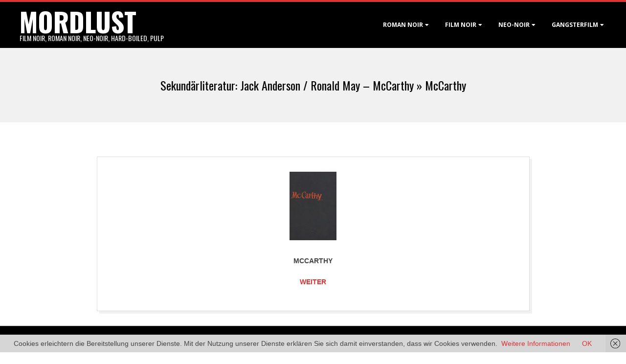

--- FILE ---
content_type: text/html; charset=UTF-8
request_url: https://www.mordlust.de/jack-anderson-ronald-may-mccarthy/anderson_mccarthy/
body_size: 14273
content:
<!DOCTYPE html>
<html lang="de" class="no-js">

<head>
<meta charset="UTF-8" />
<meta http-equiv="X-UA-Compatible" content="IE=edge,chrome=1"> <!-- Enable IE Highest available mode (compatibility mode); users with GCF will have page rendered using Google Chrome Frame -->
<meta name='robots' content='index, follow, max-image-preview:large, max-snippet:-1, max-video-preview:-1' />
<meta name="HandheldFriendly" content="True">
<meta name="MobileOptimized" content="767">
<meta name="viewport" content="width=device-width, initial-scale=1.0">
<meta name="template" content="Dispatch Premium 4.12.0" />

	<!-- This site is optimized with the Yoast SEO plugin v26.6 - https://yoast.com/wordpress/plugins/seo/ -->
	<title>McCarthy - mordlust</title>
	<link rel="canonical" href="https://www.mordlust.de/jack-anderson-ronald-may-mccarthy/anderson_mccarthy/" />
	<meta property="og:locale" content="de_DE" />
	<meta property="og:type" content="article" />
	<meta property="og:title" content="McCarthy - mordlust" />
	<meta property="og:description" content="McCarthyWeiter" />
	<meta property="og:url" content="https://www.mordlust.de/jack-anderson-ronald-may-mccarthy/anderson_mccarthy/" />
	<meta property="og:site_name" content="mordlust" />
	<meta property="article:modified_time" content="2017-06-24T05:57:57+00:00" />
	<meta property="og:image" content="https://www.mordlust.de/jack-anderson-ronald-may-mccarthy/anderson_mccarthy" />
	<meta property="og:image:width" content="96" />
	<meta property="og:image:height" content="140" />
	<meta property="og:image:type" content="image/jpeg" />
	<meta name="twitter:card" content="summary_large_image" />
	<script type="application/ld+json" class="yoast-schema-graph">{"@context":"https://schema.org","@graph":[{"@type":"WebPage","@id":"https://www.mordlust.de/jack-anderson-ronald-may-mccarthy/anderson_mccarthy/","url":"https://www.mordlust.de/jack-anderson-ronald-may-mccarthy/anderson_mccarthy/","name":"McCarthy - mordlust","isPartOf":{"@id":"https://www.mordlust.de/#website"},"primaryImageOfPage":{"@id":"https://www.mordlust.de/jack-anderson-ronald-may-mccarthy/anderson_mccarthy/#primaryimage"},"image":{"@id":"https://www.mordlust.de/jack-anderson-ronald-may-mccarthy/anderson_mccarthy/#primaryimage"},"thumbnailUrl":"https://www.mordlust.de/wp-content/uploads/2017/05/anderson_mccarthy.jpg","datePublished":"2017-05-06T09:08:01+00:00","dateModified":"2017-06-24T05:57:57+00:00","breadcrumb":{"@id":"https://www.mordlust.de/jack-anderson-ronald-may-mccarthy/anderson_mccarthy/#breadcrumb"},"inLanguage":"de","potentialAction":[{"@type":"ReadAction","target":["https://www.mordlust.de/jack-anderson-ronald-may-mccarthy/anderson_mccarthy/"]}]},{"@type":"ImageObject","inLanguage":"de","@id":"https://www.mordlust.de/jack-anderson-ronald-may-mccarthy/anderson_mccarthy/#primaryimage","url":"https://www.mordlust.de/wp-content/uploads/2017/05/anderson_mccarthy.jpg","contentUrl":"https://www.mordlust.de/wp-content/uploads/2017/05/anderson_mccarthy.jpg","width":96,"height":140,"caption":"McCarthy"},{"@type":"BreadcrumbList","@id":"https://www.mordlust.de/jack-anderson-ronald-may-mccarthy/anderson_mccarthy/#breadcrumb","itemListElement":[{"@type":"ListItem","position":1,"name":"Startseite","item":"https://www.mordlust.de/"},{"@type":"ListItem","position":2,"name":"Sekundärliteratur: Jack Anderson / Ronald May &#8211; McCarthy","item":"https://www.mordlust.de/jack-anderson-ronald-may-mccarthy/"},{"@type":"ListItem","position":3,"name":"McCarthy"}]},{"@type":"WebSite","@id":"https://www.mordlust.de/#website","url":"https://www.mordlust.de/","name":"mordlust","description":"Film noir, Roman noir, Neo-Noir, Hard-boiled, Pulp","potentialAction":[{"@type":"SearchAction","target":{"@type":"EntryPoint","urlTemplate":"https://www.mordlust.de/?s={search_term_string}"},"query-input":{"@type":"PropertyValueSpecification","valueRequired":true,"valueName":"search_term_string"}}],"inLanguage":"de"}]}</script>
	<!-- / Yoast SEO plugin. -->


<link rel='dns-prefetch' href='//www.mordlust.de' />
<link rel='dns-prefetch' href='//fonts.googleapis.com' />
<link rel="alternate" type="application/rss+xml" title="mordlust &raquo; Feed" href="https://www.mordlust.de/feed/" />
<link rel="alternate" type="application/rss+xml" title="mordlust &raquo; Kommentar-Feed" href="https://www.mordlust.de/comments/feed/" />
<link rel="alternate" type="application/rss+xml" title="mordlust &raquo; McCarthy-Kommentar-Feed" href="https://www.mordlust.de/jack-anderson-ronald-may-mccarthy/anderson_mccarthy/feed/" />
<link rel="pingback" href="https://www.mordlust.de/xmlrpc.php" />
<link rel="profile" href="https://gmpg.org/xfn/11" />
<link rel="alternate" title="oEmbed (JSON)" type="application/json+oembed" href="https://www.mordlust.de/wp-json/oembed/1.0/embed?url=https%3A%2F%2Fwww.mordlust.de%2Fjack-anderson-ronald-may-mccarthy%2Fanderson_mccarthy%2F" />
<link rel="alternate" title="oEmbed (XML)" type="text/xml+oembed" href="https://www.mordlust.de/wp-json/oembed/1.0/embed?url=https%3A%2F%2Fwww.mordlust.de%2Fjack-anderson-ronald-may-mccarthy%2Fanderson_mccarthy%2F&#038;format=xml" />
<link rel="preload" href="https://www.mordlust.de/wp-content/themes/dispatch-premium/hoot/css/webfonts/fa-solid-900.woff2" as="font" crossorigin="anonymous">
<link rel="preload" href="https://www.mordlust.de/wp-content/themes/dispatch-premium/hoot/css/webfonts/fa-regular-400.woff2" as="font" crossorigin="anonymous">
<link rel="preload" href="https://www.mordlust.de/wp-content/themes/dispatch-premium/hoot/css/webfonts/fa-brands-400.woff2" as="font" crossorigin="anonymous">
<style id='wp-img-auto-sizes-contain-inline-css'>
img:is([sizes=auto i],[sizes^="auto," i]){contain-intrinsic-size:3000px 1500px}
/*# sourceURL=wp-img-auto-sizes-contain-inline-css */
</style>
<style id='wp-block-library-inline-css'>
:root{--wp-block-synced-color:#7a00df;--wp-block-synced-color--rgb:122,0,223;--wp-bound-block-color:var(--wp-block-synced-color);--wp-editor-canvas-background:#ddd;--wp-admin-theme-color:#007cba;--wp-admin-theme-color--rgb:0,124,186;--wp-admin-theme-color-darker-10:#006ba1;--wp-admin-theme-color-darker-10--rgb:0,107,160.5;--wp-admin-theme-color-darker-20:#005a87;--wp-admin-theme-color-darker-20--rgb:0,90,135;--wp-admin-border-width-focus:2px}@media (min-resolution:192dpi){:root{--wp-admin-border-width-focus:1.5px}}.wp-element-button{cursor:pointer}:root .has-very-light-gray-background-color{background-color:#eee}:root .has-very-dark-gray-background-color{background-color:#313131}:root .has-very-light-gray-color{color:#eee}:root .has-very-dark-gray-color{color:#313131}:root .has-vivid-green-cyan-to-vivid-cyan-blue-gradient-background{background:linear-gradient(135deg,#00d084,#0693e3)}:root .has-purple-crush-gradient-background{background:linear-gradient(135deg,#34e2e4,#4721fb 50%,#ab1dfe)}:root .has-hazy-dawn-gradient-background{background:linear-gradient(135deg,#faaca8,#dad0ec)}:root .has-subdued-olive-gradient-background{background:linear-gradient(135deg,#fafae1,#67a671)}:root .has-atomic-cream-gradient-background{background:linear-gradient(135deg,#fdd79a,#004a59)}:root .has-nightshade-gradient-background{background:linear-gradient(135deg,#330968,#31cdcf)}:root .has-midnight-gradient-background{background:linear-gradient(135deg,#020381,#2874fc)}:root{--wp--preset--font-size--normal:16px;--wp--preset--font-size--huge:42px}.has-regular-font-size{font-size:1em}.has-larger-font-size{font-size:2.625em}.has-normal-font-size{font-size:var(--wp--preset--font-size--normal)}.has-huge-font-size{font-size:var(--wp--preset--font-size--huge)}.has-text-align-center{text-align:center}.has-text-align-left{text-align:left}.has-text-align-right{text-align:right}.has-fit-text{white-space:nowrap!important}#end-resizable-editor-section{display:none}.aligncenter{clear:both}.items-justified-left{justify-content:flex-start}.items-justified-center{justify-content:center}.items-justified-right{justify-content:flex-end}.items-justified-space-between{justify-content:space-between}.screen-reader-text{border:0;clip-path:inset(50%);height:1px;margin:-1px;overflow:hidden;padding:0;position:absolute;width:1px;word-wrap:normal!important}.screen-reader-text:focus{background-color:#ddd;clip-path:none;color:#444;display:block;font-size:1em;height:auto;left:5px;line-height:normal;padding:15px 23px 14px;text-decoration:none;top:5px;width:auto;z-index:100000}html :where(.has-border-color){border-style:solid}html :where([style*=border-top-color]){border-top-style:solid}html :where([style*=border-right-color]){border-right-style:solid}html :where([style*=border-bottom-color]){border-bottom-style:solid}html :where([style*=border-left-color]){border-left-style:solid}html :where([style*=border-width]){border-style:solid}html :where([style*=border-top-width]){border-top-style:solid}html :where([style*=border-right-width]){border-right-style:solid}html :where([style*=border-bottom-width]){border-bottom-style:solid}html :where([style*=border-left-width]){border-left-style:solid}html :where(img[class*=wp-image-]){height:auto;max-width:100%}:where(figure){margin:0 0 1em}html :where(.is-position-sticky){--wp-admin--admin-bar--position-offset:var(--wp-admin--admin-bar--height,0px)}@media screen and (max-width:600px){html :where(.is-position-sticky){--wp-admin--admin-bar--position-offset:0px}}

/*# sourceURL=wp-block-library-inline-css */
</style><style id='global-styles-inline-css'>
:root{--wp--preset--aspect-ratio--square: 1;--wp--preset--aspect-ratio--4-3: 4/3;--wp--preset--aspect-ratio--3-4: 3/4;--wp--preset--aspect-ratio--3-2: 3/2;--wp--preset--aspect-ratio--2-3: 2/3;--wp--preset--aspect-ratio--16-9: 16/9;--wp--preset--aspect-ratio--9-16: 9/16;--wp--preset--color--black: #000000;--wp--preset--color--cyan-bluish-gray: #abb8c3;--wp--preset--color--white: #ffffff;--wp--preset--color--pale-pink: #f78da7;--wp--preset--color--vivid-red: #cf2e2e;--wp--preset--color--luminous-vivid-orange: #ff6900;--wp--preset--color--luminous-vivid-amber: #fcb900;--wp--preset--color--light-green-cyan: #7bdcb5;--wp--preset--color--vivid-green-cyan: #00d084;--wp--preset--color--pale-cyan-blue: #8ed1fc;--wp--preset--color--vivid-cyan-blue: #0693e3;--wp--preset--color--vivid-purple: #9b51e0;--wp--preset--color--accent: #dd3333;--wp--preset--color--accent-font: #ffffff;--wp--preset--gradient--vivid-cyan-blue-to-vivid-purple: linear-gradient(135deg,rgb(6,147,227) 0%,rgb(155,81,224) 100%);--wp--preset--gradient--light-green-cyan-to-vivid-green-cyan: linear-gradient(135deg,rgb(122,220,180) 0%,rgb(0,208,130) 100%);--wp--preset--gradient--luminous-vivid-amber-to-luminous-vivid-orange: linear-gradient(135deg,rgb(252,185,0) 0%,rgb(255,105,0) 100%);--wp--preset--gradient--luminous-vivid-orange-to-vivid-red: linear-gradient(135deg,rgb(255,105,0) 0%,rgb(207,46,46) 100%);--wp--preset--gradient--very-light-gray-to-cyan-bluish-gray: linear-gradient(135deg,rgb(238,238,238) 0%,rgb(169,184,195) 100%);--wp--preset--gradient--cool-to-warm-spectrum: linear-gradient(135deg,rgb(74,234,220) 0%,rgb(151,120,209) 20%,rgb(207,42,186) 40%,rgb(238,44,130) 60%,rgb(251,105,98) 80%,rgb(254,248,76) 100%);--wp--preset--gradient--blush-light-purple: linear-gradient(135deg,rgb(255,206,236) 0%,rgb(152,150,240) 100%);--wp--preset--gradient--blush-bordeaux: linear-gradient(135deg,rgb(254,205,165) 0%,rgb(254,45,45) 50%,rgb(107,0,62) 100%);--wp--preset--gradient--luminous-dusk: linear-gradient(135deg,rgb(255,203,112) 0%,rgb(199,81,192) 50%,rgb(65,88,208) 100%);--wp--preset--gradient--pale-ocean: linear-gradient(135deg,rgb(255,245,203) 0%,rgb(182,227,212) 50%,rgb(51,167,181) 100%);--wp--preset--gradient--electric-grass: linear-gradient(135deg,rgb(202,248,128) 0%,rgb(113,206,126) 100%);--wp--preset--gradient--midnight: linear-gradient(135deg,rgb(2,3,129) 0%,rgb(40,116,252) 100%);--wp--preset--font-size--small: 13px;--wp--preset--font-size--medium: 20px;--wp--preset--font-size--large: 36px;--wp--preset--font-size--x-large: 42px;--wp--preset--spacing--20: 0.44rem;--wp--preset--spacing--30: 0.67rem;--wp--preset--spacing--40: 1rem;--wp--preset--spacing--50: 1.5rem;--wp--preset--spacing--60: 2.25rem;--wp--preset--spacing--70: 3.38rem;--wp--preset--spacing--80: 5.06rem;--wp--preset--shadow--natural: 6px 6px 9px rgba(0, 0, 0, 0.2);--wp--preset--shadow--deep: 12px 12px 50px rgba(0, 0, 0, 0.4);--wp--preset--shadow--sharp: 6px 6px 0px rgba(0, 0, 0, 0.2);--wp--preset--shadow--outlined: 6px 6px 0px -3px rgb(255, 255, 255), 6px 6px rgb(0, 0, 0);--wp--preset--shadow--crisp: 6px 6px 0px rgb(0, 0, 0);}:where(.is-layout-flex){gap: 0.5em;}:where(.is-layout-grid){gap: 0.5em;}body .is-layout-flex{display: flex;}.is-layout-flex{flex-wrap: wrap;align-items: center;}.is-layout-flex > :is(*, div){margin: 0;}body .is-layout-grid{display: grid;}.is-layout-grid > :is(*, div){margin: 0;}:where(.wp-block-columns.is-layout-flex){gap: 2em;}:where(.wp-block-columns.is-layout-grid){gap: 2em;}:where(.wp-block-post-template.is-layout-flex){gap: 1.25em;}:where(.wp-block-post-template.is-layout-grid){gap: 1.25em;}.has-black-color{color: var(--wp--preset--color--black) !important;}.has-cyan-bluish-gray-color{color: var(--wp--preset--color--cyan-bluish-gray) !important;}.has-white-color{color: var(--wp--preset--color--white) !important;}.has-pale-pink-color{color: var(--wp--preset--color--pale-pink) !important;}.has-vivid-red-color{color: var(--wp--preset--color--vivid-red) !important;}.has-luminous-vivid-orange-color{color: var(--wp--preset--color--luminous-vivid-orange) !important;}.has-luminous-vivid-amber-color{color: var(--wp--preset--color--luminous-vivid-amber) !important;}.has-light-green-cyan-color{color: var(--wp--preset--color--light-green-cyan) !important;}.has-vivid-green-cyan-color{color: var(--wp--preset--color--vivid-green-cyan) !important;}.has-pale-cyan-blue-color{color: var(--wp--preset--color--pale-cyan-blue) !important;}.has-vivid-cyan-blue-color{color: var(--wp--preset--color--vivid-cyan-blue) !important;}.has-vivid-purple-color{color: var(--wp--preset--color--vivid-purple) !important;}.has-black-background-color{background-color: var(--wp--preset--color--black) !important;}.has-cyan-bluish-gray-background-color{background-color: var(--wp--preset--color--cyan-bluish-gray) !important;}.has-white-background-color{background-color: var(--wp--preset--color--white) !important;}.has-pale-pink-background-color{background-color: var(--wp--preset--color--pale-pink) !important;}.has-vivid-red-background-color{background-color: var(--wp--preset--color--vivid-red) !important;}.has-luminous-vivid-orange-background-color{background-color: var(--wp--preset--color--luminous-vivid-orange) !important;}.has-luminous-vivid-amber-background-color{background-color: var(--wp--preset--color--luminous-vivid-amber) !important;}.has-light-green-cyan-background-color{background-color: var(--wp--preset--color--light-green-cyan) !important;}.has-vivid-green-cyan-background-color{background-color: var(--wp--preset--color--vivid-green-cyan) !important;}.has-pale-cyan-blue-background-color{background-color: var(--wp--preset--color--pale-cyan-blue) !important;}.has-vivid-cyan-blue-background-color{background-color: var(--wp--preset--color--vivid-cyan-blue) !important;}.has-vivid-purple-background-color{background-color: var(--wp--preset--color--vivid-purple) !important;}.has-black-border-color{border-color: var(--wp--preset--color--black) !important;}.has-cyan-bluish-gray-border-color{border-color: var(--wp--preset--color--cyan-bluish-gray) !important;}.has-white-border-color{border-color: var(--wp--preset--color--white) !important;}.has-pale-pink-border-color{border-color: var(--wp--preset--color--pale-pink) !important;}.has-vivid-red-border-color{border-color: var(--wp--preset--color--vivid-red) !important;}.has-luminous-vivid-orange-border-color{border-color: var(--wp--preset--color--luminous-vivid-orange) !important;}.has-luminous-vivid-amber-border-color{border-color: var(--wp--preset--color--luminous-vivid-amber) !important;}.has-light-green-cyan-border-color{border-color: var(--wp--preset--color--light-green-cyan) !important;}.has-vivid-green-cyan-border-color{border-color: var(--wp--preset--color--vivid-green-cyan) !important;}.has-pale-cyan-blue-border-color{border-color: var(--wp--preset--color--pale-cyan-blue) !important;}.has-vivid-cyan-blue-border-color{border-color: var(--wp--preset--color--vivid-cyan-blue) !important;}.has-vivid-purple-border-color{border-color: var(--wp--preset--color--vivid-purple) !important;}.has-vivid-cyan-blue-to-vivid-purple-gradient-background{background: var(--wp--preset--gradient--vivid-cyan-blue-to-vivid-purple) !important;}.has-light-green-cyan-to-vivid-green-cyan-gradient-background{background: var(--wp--preset--gradient--light-green-cyan-to-vivid-green-cyan) !important;}.has-luminous-vivid-amber-to-luminous-vivid-orange-gradient-background{background: var(--wp--preset--gradient--luminous-vivid-amber-to-luminous-vivid-orange) !important;}.has-luminous-vivid-orange-to-vivid-red-gradient-background{background: var(--wp--preset--gradient--luminous-vivid-orange-to-vivid-red) !important;}.has-very-light-gray-to-cyan-bluish-gray-gradient-background{background: var(--wp--preset--gradient--very-light-gray-to-cyan-bluish-gray) !important;}.has-cool-to-warm-spectrum-gradient-background{background: var(--wp--preset--gradient--cool-to-warm-spectrum) !important;}.has-blush-light-purple-gradient-background{background: var(--wp--preset--gradient--blush-light-purple) !important;}.has-blush-bordeaux-gradient-background{background: var(--wp--preset--gradient--blush-bordeaux) !important;}.has-luminous-dusk-gradient-background{background: var(--wp--preset--gradient--luminous-dusk) !important;}.has-pale-ocean-gradient-background{background: var(--wp--preset--gradient--pale-ocean) !important;}.has-electric-grass-gradient-background{background: var(--wp--preset--gradient--electric-grass) !important;}.has-midnight-gradient-background{background: var(--wp--preset--gradient--midnight) !important;}.has-small-font-size{font-size: var(--wp--preset--font-size--small) !important;}.has-medium-font-size{font-size: var(--wp--preset--font-size--medium) !important;}.has-large-font-size{font-size: var(--wp--preset--font-size--large) !important;}.has-x-large-font-size{font-size: var(--wp--preset--font-size--x-large) !important;}
/*# sourceURL=global-styles-inline-css */
</style>

<style id='classic-theme-styles-inline-css'>
/*! This file is auto-generated */
.wp-block-button__link{color:#fff;background-color:#32373c;border-radius:9999px;box-shadow:none;text-decoration:none;padding:calc(.667em + 2px) calc(1.333em + 2px);font-size:1.125em}.wp-block-file__button{background:#32373c;color:#fff;text-decoration:none}
/*# sourceURL=/wp-includes/css/classic-themes.min.css */
</style>
<link rel='stylesheet' id='hoot-google-fonts-css' href='//fonts.googleapis.com/css?family=Oswald%3A300%2C400%2C400i%2C500%2C600%2C700%2C700i%2C800%7COpen+Sans%3A300%2C400%2C400i%2C500%2C600%2C700%2C700i%2C800&#038;subset=latin' media='all' />
<link rel='stylesheet' id='lightSlider-css' href='https://www.mordlust.de/wp-content/themes/dispatch-premium/css/lightSlider.css?ver=1.1.0' media='all' />
<link rel='stylesheet' id='gallery-css' href='https://www.mordlust.de/wp-content/themes/dispatch-premium/hoot/css/gallery.css?ver=61022d0509ae12f62204d130b27e9a23' media='all' />
<link rel='stylesheet' id='font-awesome-css' href='https://www.mordlust.de/wp-content/themes/dispatch-premium/hoot/css/font-awesome.css?ver=5.15.4' media='all' />
<link rel='stylesheet' id='lightGallery-css' href='https://www.mordlust.de/wp-content/themes/dispatch-premium/premium/css/lightGallery.css?ver=1.1.4' media='all' />
<link rel='stylesheet' id='easy_table_style-css' href='https://www.mordlust.de/wp-content/plugins/easy-table/themes/default/style.css?ver=1.8' media='all' />
<link rel='stylesheet' id='hoot-style-css' href='https://www.mordlust.de/wp-content/themes/dispatch-premium/style.css?ver=4.12.0' media='all' />
<link rel='stylesheet' id='hoot-wpblocks-css' href='https://www.mordlust.de/wp-content/themes/dispatch-premium/hoot-theme/blocks/wpblocks.css?ver=4.12.0' media='all' />
<style id='hoot-wpblocks-inline-css'>
.hgrid {
	max-width: 1260px;
} 
a {
	color: #dd3333;
} 
.invert-typo, .accent-typo {
	background: #dd3333;
	color: #ffffff;
} 
.invert-typo a, .invert-typo a:hover, .invert-typo h1, .invert-typo h2, .invert-typo h3, .invert-typo h4, .invert-typo h5, .invert-typo h6, .invert-typo .title, .accent-typo a, .accent-typo a:hover, .accent-typo h1, .accent-typo h2, .accent-typo h3, .accent-typo h4, .accent-typo h5, .accent-typo h6, .accent-typo .title {
	color: #ffffff;
} 
input[type="submit"], #submit, .button {
	background: #dd3333;
	color: #ffffff;
} 
input[type="submit"]:hover, #submit:hover, .button:hover, input[type="submit"]:focus, #submit:focus, .button:focus {
	background: #b12929;
	color: #ffffff;
} 
body {
	background-color: #ffffff;
	color: #444444;
	font-size: 14px;
	font-family: "Open Sans", sans-serif;
} 
#page-wrapper {
	border-color: #dd3333;
} 
#topbar-right-inner, #topbar-right-inner input {
	background-color: #ffffff;
	color: #444444;
} 
.site-logo-with-icon #site-title i {
	font-size: 48px;
} 
.site-logo-mixed-image, .site-logo-mixed-image img {
	max-width: 200px;
} 
.lSSlideOuter .lSPager.lSpg > li:hover a, .lSSlideOuter .lSPager.lSpg > li.active a {
	background-color: #dd3333;
} 
#infinite-handle span,.lrm-form a.button, .lrm-form button, .lrm-form button[type=submit], .lrm-form #buddypress input[type=submit], .lrm-form input[type=submit] {
	background: #dd3333;
	color: #ffffff;
} 
.woocommerce nav.woocommerce-pagination ul li a:focus, .woocommerce nav.woocommerce-pagination ul li a:hover {
	color: #dd9933;
} 
h1, h2, h3, h4, h5, h6, .title {
	color: #000000;
	font-size: 24px;
	font-family: "Oswald", sans-serif;
	font-style: normal;
	text-transform: none;
	font-weight: normal;
} 
h1 {
	color: #000000;
	font-size: 30px;
	font-style: normal;
	text-transform: none;
	font-weight: normal;
} 
h2 {
	color: #000000;
	font-size: 26px;
	font-style: normal;
	text-transform: none;
	font-weight: normal;
} 
h4 {
	color: #000000;
	font-size: 22px;
	font-style: normal;
	text-transform: none;
	font-weight: normal;
} 
h5 {
	color: #000000;
	font-size: 20px;
	font-style: normal;
	text-transform: none;
	font-weight: normal;
} 
h6 {
	color: #000000;
	font-size: 18px;
	font-style: normal;
	text-transform: none;
	font-weight: normal;
} 
.titlefont {
	font-family: "Oswald", sans-serif;
} 
.bodyfont-title {
	font-family: "Open Sans", sans-serif;
	font-size: 14px;
} 
blockquote {
	border-color: #dddddd;
	color: #888888;
	font-size: 18px;
} 
a:hover {
	color: #dd9933;
} 
.contrast-typo {
	background: #000000;
	color: #ffffff;
} 
.contrast-typo a, .contrast-typo a:hover, .contrast-typo h1, .contrast-typo h2, .contrast-typo h3, .contrast-typo h4, .contrast-typo h5, .contrast-typo h6, .contrast-typo .title {
	color: #ffffff;
} 
.enforce-typo {
	background: #ffffff;
	color: #444444;
} 
.enforce-typo a, .enforce-typo a:hover, .enforce-typo h1, .enforce-typo h2, .enforce-typo h3, .enforce-typo h4, .enforce-typo h5, .enforce-typo h6, .enforce-typo .title {
	color: #444444;
} 
.enforce-body-font {
	font-family: "Open Sans", sans-serif;
} 
.table-striped tbody tr:nth-child(odd) td, .table-striped tbody tr:nth-child(odd) th {
	background: #f1f1f1;
} 
.gallery, ul.wp-block-gallery {
	border-color: #dddddd;
	background: #f1f1f1;
} 
.gallery .gallery-caption {
	color: #444444;
} 
.wp-caption {
	background: #f1f1f1;
} 
.wp-caption-text, .wp-block-image figcaption {
	border-color: #dddddd;
	color: #444444;
} 
#topbar {
	background: #f1f1f1;
} 
#topbar-left {
	color: #888888;
} 
#topbar .widget-title {
	font-size: 14px;
} 
#header {
	background: #000000;
} 
#site-title {
	color: #ffffff;
	font-size: 54px;
	font-family: "Oswald", sans-serif;
	text-transform: uppercase;
	font-weight: bold;
	font-style: normal;
} 
#site-description {
	opacity: 1;
	color: #ffffff;
	font-size: 14px;
	font-family: "Oswald", sans-serif;
	text-transform: uppercase;
	font-style: normal;
	font-weight: normal;
} 
#menu-primary-items > li a {
	color: #ffffff;
	font-size: 12px;
	font-family: "Open Sans", sans-serif;
	text-transform: uppercase;
	font-weight: bold;
	font-style: normal;
} 
.site-header .hoot-megamenu-icon {
	color: #ffffff;
} 
#menu-primary-items > li ul a, #menu-primary-items ul li:hover > a,.mobilemenu-fixed .menu-toggle {
	color: #ffffff;
	font-size: 12px;
	text-transform: uppercase;
	font-weight: bold;
	font-style: normal;
} 
.sf-menu ul {
	background-color: #000000;
} 
.sf-menu ul li:hover {
	background: #222222;
} 
.menu-toggle {
	background: #222222;
	color: #ffffff;
	font-size: 12px;
	text-transform: uppercase;
	font-weight: bold;
	font-style: normal;
} 
.mobilemenu-fixed .menu-toggle {
	background: #222222;
} 
#loop-meta {
	background-color: #f1f1f1;
} 
.loop-title {
	color: #000000;
	font-size: 24px;
	font-family: "Oswald", sans-serif;
	font-style: normal;
	text-transform: none;
	font-weight: normal;
} 
.entry-byline-block {
	border-color: #888888;
} 
.entry-byline a, .entry-byline a:hover {
	color: #444444;
} 
.entry-content {
	-webkit-box-shadow: 5px 5px 0 0 #f1f1f1;
	-moz-box-shadow: 5px 5px 0 0 #f1f1f1;
	box-shadow: 5px 5px 0 0 #f1f1f1;
	border-color: #dddddd;
} 
#comments-template {
	border-color: #dddddd;
} 
#comments-number {
	font-size: 14px;
} 
.comment li.comment {
	border-color: #dddddd;
} 
.comment-by-author {
	color: #888888;
} 
.comment-meta-block, .comment-edit-link {
	color: #888888;
	border-color: #888888;
} 
.comment.bypostauthor > article {
	background: #f1f1f1;
} 
.comment.bypostauthor + #respond {
	background: #f1f1f1;
} 
.comment-ping {
	border-color: #dddddd;
} 
#reply-title {
	font-size: 14px;
} 
#respond label {
	color: #888888;
} 
.entry-grid {
	-webkit-box-shadow: 5px 5px 0 0 #f1f1f1;
	-moz-box-shadow: 5px 5px 0 0 #f1f1f1;
	box-shadow: 5px 5px 0 0 #f1f1f1;
	border-color: #dddddd;
} 
.entry-grid-content .entry-title {
	font-size: 24px;
} 
.entry-grid .entry-byline {
	color: #888888;
} 
.entry-grid .entry-byline-block a, .entry-grid .entry-byline-block a:hover {
	color: #888888;
} 
.archive-mosaic .entry-title {
	font-size: 18px;
} 
.archive-mosaic .mosaic-sub {
	background: #f1f1f1;
	border-color: #dddddd;
} 
.style-accent, .shortcode-button.style-accent, .style-accentlight {
	background: #dd3333;
	color: #ffffff;
} 
.shortcode-button.style-accent:hover {
	background: #b12929;
	color: #ffffff;
} 
.style-highlight, .style-highlightlight {
	background: #f1f1f1;
} 
.shortcode-toggle-head {
	background: #f1f1f1;
	border-color: #dddddd;
} 
.shortcode-toggle-head:hover, .shortcode-toggle-active {
	background: #dddddd;
} 
.shortcode-toggle-box {
	border-color: #dddddd;
} 
#page-wrapper ul.shortcode-tabset-nav li {
	background: #f1f1f1;
	border-color: #dddddd;
} 
#page-wrapper ul.shortcode-tabset-nav li.current {
	border-bottom-color: #ffffff;
} 
.shortcode-tabset-box {
	border-color: #dddddd;
} 
.widgetized-template-area.area-highlight {
	background: #f1f1f1;
} 
.sidebar {
	color: #444444;
	font-size: 14px;
	font-style: normal;
	text-transform: none;
	font-weight: normal;
} 
.sidebar .widget-title {
	color: #000000;
	font-size: 14px;
	font-family: "Open Sans", sans-serif;
	text-transform: uppercase;
	font-weight: bold;
	font-style: normal;
} 
.widget-title {
	font-size: 18px;
} 
.topborder-line {
	border-color: #dddddd;
} 
.bottomborder-line {
	border-color: #dddddd;
} 
.topborder-shadow:before, .bottomborder-shadow:after {
	background-color: #000000;
} 
.cta-widget-button {
	font-size: 18px;
} 
.content-block-content h4 {
	font-size: 18px;
} 
.content-blocks-style3 .content-block {
	border-color: #dddddd;
} 
.social-icons-icon {
	color: #666666;
	border-color: #dddddd;
} 
.hoot-blogposts .hoot-blogposts-title {
	border-color: #dddddd;
} 
.woocommerce-tabs h1, .woocommerce-tabs h2, .woocommerce-tabs h3, .woocommerce-tabs h4, .woocommerce-tabs h5, .woocommerce-tabs h6,.single-product .upsells.products > h2, .single-product .related.products > h2, .singular-page.woocommerce-cart .cross-sells > h2, .singular-page.woocommerce-cart .cart_totals > h2 {
	color: #000000;
	font-size: 22px;
	font-style: normal;
	text-transform: none;
	font-weight: normal;
} 
.woocommerce div.product .woocommerce-tabs ul.tabs:before, .woocommerce div.product .woocommerce-tabs ul.tabs li {
	border-color: #dddddd;
} 
#sub-footer {
	background-color: #f1f1f1;
	border-color: #dddddd;
} 
.footer {
	background-color: #000000;
	color: #ffffff;
	font-size: 14px;
	font-style: normal;
	text-transform: none;
	font-weight: normal;
} 
.footer h1, .footer h2, .footer h3, .footer h4, .footer h5, .footer h6, .footer .title {
	color: #ffffff;
} 
.footer a, .footer a:hover {
	color: #ffffff;
} 
.footer .widget-title {
	color: #ffffff;
	font-size: 14px;
	font-family: "Open Sans", sans-serif;
	text-transform: uppercase;
	font-weight: bold;
	font-style: normal;
} 
#post-footer {
	background-color: #000000;
	color: #999999;
} 
#post-footer a {
	color: #777777;
} 
:root .has-accent-color,.is-style-outline>.wp-block-button__link:not(.has-text-color), .wp-block-button__link.is-style-outline:not(.has-text-color) {
	color: #dd3333;
} 
:root .has-accent-background-color,.wp-block-button__link,.wp-block-button__link:hover,.wp-block-search__button,.wp-block-search__button:hover, .wp-block-file__button,.wp-block-file__button:hover {
	background: #dd3333;
} 
:root .has-accent-font-color,.wp-block-button__link,.wp-block-button__link:hover,.wp-block-search__button,.wp-block-search__button:hover, .wp-block-file__button,.wp-block-file__button:hover {
	color: #ffffff;
} 
:root .has-accent-font-background-color {
	background: #ffffff;
} 
@media only screen and (max-width: 799px){
#menu-primary-items {
	background: #222222;
} 
#menu-primary-items ul {
	background: #222222;
} 
#menu-primary-items > li a {
	color: #ffffff;
	font-size: 12px;
	text-transform: uppercase;
	font-weight: bold;
} 
.sf-menu a:hover {
	background: #000000;
} 
}
/*# sourceURL=hoot-wpblocks-inline-css */
</style>
<link rel='stylesheet' id='wpgdprc-front-css-css' href='https://www.mordlust.de/wp-content/plugins/wp-gdpr-compliance/Assets/css/front.css?ver=1678009726' media='all' />
<style id='wpgdprc-front-css-inline-css'>
:root{--wp-gdpr--bar--background-color: #000000;--wp-gdpr--bar--color: #ffffff;--wp-gdpr--button--background-color: #000000;--wp-gdpr--button--background-color--darken: #000000;--wp-gdpr--button--color: #ffffff;}
/*# sourceURL=wpgdprc-front-css-inline-css */
</style>
<script src="https://www.mordlust.de/wp-includes/js/jquery/jquery.min.js?ver=3.7.1" id="jquery-core-js"></script>
<script src="https://www.mordlust.de/wp-includes/js/jquery/jquery-migrate.min.js?ver=3.4.1" id="jquery-migrate-js"></script>
<script src="https://www.mordlust.de/wp-content/themes/dispatch-premium/js/modernizr.custom.js?ver=2.8.3" id="modernizr-js"></script>
<script src="https://www.mordlust.de/wp-content/plugins/easy-table/js/easy-table-script.js?ver=1.8" id="easy_table_script-js"></script>
<script id="wpgdprc-front-js-js-extra">
var wpgdprcFront = {"ajaxUrl":"https://www.mordlust.de/wp-admin/admin-ajax.php","ajaxNonce":"07a6bd1c7b","ajaxArg":"security","pluginPrefix":"wpgdprc","blogId":"1","isMultiSite":"","locale":"de_DE","showSignUpModal":"","showFormModal":"","cookieName":"wpgdprc-consent","consentVersion":"","path":"/","prefix":"wpgdprc"};
//# sourceURL=wpgdprc-front-js-js-extra
</script>
<script src="https://www.mordlust.de/wp-content/plugins/wp-gdpr-compliance/Assets/js/front.min.js?ver=1678009726" id="wpgdprc-front-js-js"></script>
<link rel="https://api.w.org/" href="https://www.mordlust.de/wp-json/" /><link rel="alternate" title="JSON" type="application/json" href="https://www.mordlust.de/wp-json/wp/v2/media/844" /><link rel="EditURI" type="application/rsd+xml" title="RSD" href="https://www.mordlust.de/xmlrpc.php?rsd" />
		<style id="wp-custom-css">
			#empfehlungsliste div {
	border-bottom: 1px solid black;
}

#empfehlungsliste a.title {
font-size: 18px;
	padding-bottom: 0px;
	margin-bottom: 0px;
	display: block;
}


#empfehlungsliste a.more-link {
	padding-top: 0px;
	margin-top: 0px;
	margin-bottom: 10px;
}

.display-posts-listing .listing-item {
	clear: both;
}

.display-posts-listing img {
	float: left;
	margin: 0 10px 10px 0;
}

html {
  font-family: "Trebuchet MS", sans-serif;
  -ms-text-size-adjust: 100%;
  -webkit-text-size-adjust: 100%;
}

/************* Default Typography *************/
body {
  text-align: left;
  font-size: 14px;
  line-height: 2em;
  font-family: Helvetica, Arial, sans-serif;
  font-weight: normal;
  color: #444;
  -webkit-font-smoothing: antialiased;
  /* for better webkit rendering */
  -webkit-text-size-adjust: 100%;
  /* size in percentage at which to display text in Safari on iPhone */
}
/************* Headings *************/
h1,
h2,
h3,
h4,
h5,
h6,
.title {
  line-height: 1.33333333em;
  font-family: "Trebuchet MS", Helvetica, Arial, sans-serif;
  font-weight: normal;
  color: #000;
  margin: 25px 0 15px;
  text-rendering: optimizelegibility;
  -ms-word-wrap: break-word;
  word-wrap: break-word;
}
h1 {
  font-size: 2.14285714em;
}
h2 {
  font-size: 1.85714286em;
}
h3 {
  font-size: 1.71428571em;
}
h4 {
  font-size: 1.57142857em;
}
h5 {
  font-size: 1.42857143em;
}
h6 {
  font-size: 1.28571429em;
}
.title {
  font-size: 1.71428571em;
  color: #000;
}
.title h1,
.title h2,
.title h3,
.title h4,
.title h5,
.title h6 {
  font-size: inherit;
}
.titlefont {
  font-family: "Trebuchet MS", Helvetica, Arial, sans-serif;
  font-weight: normal;
}
.bodyfont-title {
  font-size: 14px;
  font-family: "Trebuchet MS", Helvetica, Arial, sans-serif;
  font-weight: bold;
  font-weight: 800;
}		</style>
		</head>

<body data-rsssl=1 class="wordpress ltr de de-de parent-theme y2026 m01 d19 h06 monday logged-out singular singular-attachment singular-attachment-844 attachment-image attachment-jpeg dispatch" dir="ltr">

	
	<a href="#main" class="screen-reader-text">Skip to content</a>

	<div id="page-wrapper" class=" site-stretch page-wrapper sitewrap-none sidebars0 hoot-cf7-style hoot-mapp-style hoot-jetpack-style">

		
		<header id="header" class="site-header hoot-sticky-header  contrast-typo" role="banner" itemscope="itemscope" itemtype="https://schema.org/WPHeader">
			<div class="hgrid">
				<div class="table hgrid-span-12">
					<div id="branding" class="branding table-cell-mid">
		<div id="site-logo" class="site-logo-text">
			<div id="site-logo-text"><div id="site-title" class="site-title title" itemprop="headline"><a href="https://www.mordlust.de" rel="home"><span class="blogname">mordlust</span></a></div><h2 id="site-description" itemprop="description">Film noir, Roman noir, Neo-Noir, Hard-boiled, Pulp</h2></div><!--logotext-->		</div>
	</div><!-- #branding -->
		<div id="header-aside" class=" header-aside table-cell-mid">
			<div class="screen-reader-text">Primary Navigation Menu</div>
	<nav id="menu-primary" class="menu nav-menu menu-primary mobilemenu-fixed mobilesubmenu-click scrollpointscontainer" role="navigation" aria-label="Primary Navigation Menu" itemscope="itemscope" itemtype="https://schema.org/SiteNavigationElement">
		<a class="menu-toggle" href="#"><span class="menu-toggle-text">Menu</span><i class="fas fa-bars"></i></a>

		<ul id="menu-primary-items" class="menu-items sf-menu menu"><li id="menu-item-17" class="menu-item menu-item-type-post_type menu-item-object-page menu-item-has-children menu-item-17"><a href="https://www.mordlust.de/roman-noir/">Roman noir</a>
<ul class="sub-menu">
	<li id="menu-item-1617" class="menu-item menu-item-type-post_type menu-item-object-page menu-item-1617"><a href="https://www.mordlust.de/roman-noir/rezensionen-roman/">Rezensionen</a></li>
	<li id="menu-item-99" class="menu-item menu-item-type-post_type menu-item-object-page menu-item-99"><a href="https://www.mordlust.de/roman-noir/pulp-magazine/">Pulp-Magazine</a></li>
	<li id="menu-item-98" class="menu-item menu-item-type-post_type menu-item-object-page menu-item-98"><a href="https://www.mordlust.de/roman-noir/paperpack-originale/">Paperpack-Originale</a></li>
	<li id="menu-item-57" class="menu-item menu-item-type-post_type menu-item-object-page menu-item-has-children menu-item-57"><a href="https://www.mordlust.de/roman-noir/autoren/">Autoren</a>
	<ul class="sub-menu">
		<li id="menu-item-63" class="menu-item menu-item-type-post_type menu-item-object-page menu-item-has-children menu-item-63"><a href="https://www.mordlust.de/roman-noir/autoren/autoren-a-c/">Autoren A – C</a>
		<ul class="sub-menu">
			<li id="menu-item-2531" class="menu-item menu-item-type-post_type menu-item-object-page menu-item-2531"><a href="https://www.mordlust.de/megan-abbott/">Abbott, Megan</a></li>
			<li id="menu-item-2538" class="menu-item menu-item-type-post_type menu-item-object-page menu-item-2538"><a href="https://www.mordlust.de/richard-aleas/">Aleas, Richard</a></li>
			<li id="menu-item-2576" class="menu-item menu-item-type-post_type menu-item-object-page menu-item-2576"><a href="https://www.mordlust.de/jean-amila/">Amila, Jean</a></li>
			<li id="menu-item-2557" class="menu-item menu-item-type-post_type menu-item-object-page menu-item-2557"><a href="https://www.mordlust.de/ray-banks/">Banks, Ray</a></li>
			<li id="menu-item-2563" class="menu-item menu-item-type-post_type menu-item-object-page menu-item-2563"><a href="https://www.mordlust.de/lawrence-block/">Block, Lawrence</a></li>
			<li id="menu-item-2573" class="menu-item menu-item-type-post_type menu-item-object-page menu-item-2573"><a href="https://www.mordlust.de/gil-brewer/">Brewer, Gil</a></li>
			<li id="menu-item-2578" class="menu-item menu-item-type-post_type menu-item-object-page menu-item-2578"><a href="https://www.mordlust.de/carter-brown/">Brown, Carter</a></li>
			<li id="menu-item-2582" class="menu-item menu-item-type-post_type menu-item-object-page menu-item-2582"><a href="https://www.mordlust.de/ken-bruen/">Bruen, Ken</a></li>
			<li id="menu-item-2585" class="menu-item menu-item-type-post_type menu-item-object-page menu-item-2585"><a href="https://www.mordlust.de/edward-bunker/">Bunker, Edward</a></li>
			<li id="menu-item-2589" class="menu-item menu-item-type-post_type menu-item-object-page menu-item-2589"><a href="https://www.mordlust.de/myron-buennagel/">Bünnagel, Myron</a></li>
			<li id="menu-item-2595" class="menu-item menu-item-type-post_type menu-item-object-page menu-item-2595"><a href="https://www.mordlust.de/w-r-burnett/">Burnett, W.R.</a></li>
			<li id="menu-item-2599" class="menu-item menu-item-type-post_type menu-item-object-page menu-item-2599"><a href="https://www.mordlust.de/james-m-cain/">Cain, James M.</a></li>
			<li id="menu-item-2605" class="menu-item menu-item-type-post_type menu-item-object-page menu-item-2605"><a href="https://www.mordlust.de/paul-cain/">Cain, Paul</a></li>
			<li id="menu-item-2610" class="menu-item menu-item-type-post_type menu-item-object-page menu-item-2610"><a href="https://www.mordlust.de/raymond-chandler/">Chandler, Raymond</a></li>
			<li id="menu-item-2615" class="menu-item menu-item-type-post_type menu-item-object-page menu-item-2615"><a href="https://www.mordlust.de/james-hadley-chase/">Chase, James H.</a></li>
			<li id="menu-item-3515" class="menu-item menu-item-type-post_type menu-item-object-page menu-item-3515"><a href="https://www.mordlust.de/peter-cheyney/">Cheyney, Peter</a></li>
			<li id="menu-item-2621" class="menu-item menu-item-type-post_type menu-item-object-page menu-item-2621"><a href="https://www.mordlust.de/max-allan-collins/">Collins, Max A.</a></li>
			<li id="menu-item-2625" class="menu-item menu-item-type-post_type menu-item-object-page menu-item-2625"><a href="https://www.mordlust.de/martin-compart/">Compart, Martin</a></li>
			<li id="menu-item-2634" class="menu-item menu-item-type-post_type menu-item-object-page menu-item-2634"><a href="https://www.mordlust.de/james-crumley/">Crumley, James</a></li>
		</ul>
</li>
		<li id="menu-item-62" class="menu-item menu-item-type-post_type menu-item-object-page menu-item-has-children menu-item-62"><a href="https://www.mordlust.de/roman-noir/autoren/autoren-d-g/">Autoren D – G</a>
		<ul class="sub-menu">
			<li id="menu-item-2637" class="menu-item menu-item-type-post_type menu-item-object-page menu-item-2637"><a href="https://www.mordlust.de/garry-disher/">Disher, Garry</a></li>
			<li id="menu-item-2642" class="menu-item menu-item-type-post_type menu-item-object-page menu-item-2642"><a href="https://www.mordlust.de/david-dodge/">Dodge, David</a></li>
			<li id="menu-item-2645" class="menu-item menu-item-type-post_type menu-item-object-page menu-item-2645"><a href="https://www.mordlust.de/james-ellroy/">Ellroy, James</a></li>
			<li id="menu-item-2649" class="menu-item menu-item-type-post_type menu-item-object-page menu-item-2649"><a href="https://www.mordlust.de/christa-faust/">Faust, Christa</a></li>
			<li id="menu-item-2652" class="menu-item menu-item-type-post_type menu-item-object-page menu-item-2652"><a href="https://www.mordlust.de/g-g-fickling/">Fickling, G. G.</a></li>
			<li id="menu-item-2656" class="menu-item menu-item-type-post_type menu-item-object-page menu-item-2656"><a href="https://www.mordlust.de/steve-fisher/">Fisher, Steve</a></li>
			<li id="menu-item-2660" class="menu-item menu-item-type-post_type menu-item-object-page menu-item-2660"><a href="https://www.mordlust.de/fletcher-flora/">Flora, Fletcher</a></li>
			<li id="menu-item-2669" class="menu-item menu-item-type-post_type menu-item-object-page menu-item-2669"><a href="https://www.mordlust.de/erle-stanley-gardner/">Gardner, E. S.</a></li>
			<li id="menu-item-2678" class="menu-item menu-item-type-post_type menu-item-object-page menu-item-2678"><a href="https://www.mordlust.de/jonathan-gash/">Gash, Jonathan</a></li>
			<li id="menu-item-2682" class="menu-item menu-item-type-post_type menu-item-object-page menu-item-2682"><a href="https://www.mordlust.de/david-goodis/">Goodis, David</a></li>
			<li id="menu-item-2686" class="menu-item menu-item-type-post_type menu-item-object-page menu-item-2686"><a href="https://www.mordlust.de/allan-guthrie/">Guthrie, Allan</a></li>
		</ul>
</li>
		<li id="menu-item-61" class="menu-item menu-item-type-post_type menu-item-object-page menu-item-has-children menu-item-61"><a href="https://www.mordlust.de/roman-noir/autoren/autoren-h-l/">Autoren H – L</a>
		<ul class="sub-menu">
			<li id="menu-item-2690" class="menu-item menu-item-type-post_type menu-item-object-page menu-item-2690"><a href="https://www.mordlust.de/brett-halliday/">Halliday, Brett</a></li>
			<li id="menu-item-2695" class="menu-item menu-item-type-post_type menu-item-object-page menu-item-2695"><a href="https://www.mordlust.de/donald-hamilton/">Hamilton, Donald</a></li>
			<li id="menu-item-2701" class="menu-item menu-item-type-post_type menu-item-object-page menu-item-2701"><a href="https://www.mordlust.de/dashiell-hammett/">Hammett, Dashiell</a></li>
			<li id="menu-item-2709" class="menu-item menu-item-type-post_type menu-item-object-page menu-item-2709"><a href="https://www.mordlust.de/andre-helena/">Héléna, André</a></li>
			<li id="menu-item-2713" class="menu-item menu-item-type-post_type menu-item-object-page menu-item-2713"><a href="https://www.mordlust.de/vicki-hendricks/">Hendricks, Vicki</a></li>
			<li id="menu-item-2718" class="menu-item menu-item-type-post_type menu-item-object-page menu-item-2718"><a href="https://www.mordlust.de/chester-himes/">Himes, Chester</a></li>
			<li id="menu-item-2723" class="menu-item menu-item-type-post_type menu-item-object-page menu-item-2723"><a href="https://www.mordlust.de/dorothy-b-hughes/">Hughes, Dorothy B.</a></li>
			<li id="menu-item-2726" class="menu-item menu-item-type-post_type menu-item-object-page menu-item-2726"><a href="https://www.mordlust.de/russell-james/">James, Russell</a></li>
			<li id="menu-item-2729" class="menu-item menu-item-type-post_type menu-item-object-page menu-item-2729"><a href="https://www.mordlust.de/henry-kane/">Kane, Henry</a></li>
			<li id="menu-item-2735" class="menu-item menu-item-type-post_type menu-item-object-page menu-item-2735"><a href="https://www.mordlust.de/day-keene/">Keene, Day</a></li>
			<li id="menu-item-2738" class="menu-item menu-item-type-post_type menu-item-object-page menu-item-2738"><a href="https://www.mordlust.de/joe-r-lansdale/">Lansdale, Joe R.</a></li>
			<li id="menu-item-2746" class="menu-item menu-item-type-post_type menu-item-object-page menu-item-2746"><a href="https://www.mordlust.de/jonathan-latimer/">Latimer, Jonathan</a></li>
			<li id="menu-item-2751" class="menu-item menu-item-type-post_type menu-item-object-page menu-item-2751"><a href="https://www.mordlust.de/michael-lewin/">Lewin, Michael</a></li>
			<li id="menu-item-2756" class="menu-item menu-item-type-post_type menu-item-object-page menu-item-2756"><a href="https://www.mordlust.de/ted-lewis/">Lewis, Ted</a></li>
		</ul>
</li>
		<li id="menu-item-60" class="menu-item menu-item-type-post_type menu-item-object-page menu-item-has-children menu-item-60"><a href="https://www.mordlust.de/roman-noir/autoren/autoren-m-q/">Autoren M – Q</a>
		<ul class="sub-menu">
			<li id="menu-item-2763" class="menu-item menu-item-type-post_type menu-item-object-page menu-item-2763"><a href="https://www.mordlust.de/john-d-macdonald/">MacDonald, John D.</a></li>
			<li id="menu-item-2773" class="menu-item menu-item-type-post_type menu-item-object-page menu-item-2773"><a href="https://www.mordlust.de/ross-macdonald/">Macdonald, Ross</a></li>
			<li id="menu-item-2781" class="menu-item menu-item-type-post_type menu-item-object-page menu-item-2781"><a href="https://www.mordlust.de/leo-malet/">Malet, Léo</a></li>
			<li id="menu-item-2785" class="menu-item menu-item-type-post_type menu-item-object-page menu-item-2785"><a href="https://www.mordlust.de/jean-patrick-manchette/">Manchette, Jean-Patrick</a></li>
			<li id="menu-item-2788" class="menu-item menu-item-type-post_type menu-item-object-page menu-item-2788"><a href="https://www.mordlust.de/dan-j-marlowe/">Marlowe, Dan J.</a></li>
			<li id="menu-item-2791" class="menu-item menu-item-type-post_type menu-item-object-page menu-item-2791"><a href="https://www.mordlust.de/stephen-marlowe/">Marlowe, Stephen</a></li>
			<li id="menu-item-2794" class="menu-item menu-item-type-post_type menu-item-object-page menu-item-2794"><a href="https://www.mordlust.de/whit-masterson/">Masterson, Whit</a></li>
			<li id="menu-item-2798" class="menu-item menu-item-type-post_type menu-item-object-page menu-item-2798"><a href="https://www.mordlust.de/horace-mccoy/">McCoy, Horace</a></li>
			<li id="menu-item-2802" class="menu-item menu-item-type-post_type menu-item-object-page menu-item-2802"><a href="https://www.mordlust.de/william-p-mcgivern/">McGivern, William P.</a></li>
			<li id="menu-item-2806" class="menu-item menu-item-type-post_type menu-item-object-page menu-item-2806"><a href="https://www.mordlust.de/eddie-muller/">Muller, Eddie</a></li>
			<li id="menu-item-3053" class="menu-item menu-item-type-post_type menu-item-object-page menu-item-3053"><a href="https://www.mordlust.de/milton-k-ozaki/">Ozaki, Milton K.</a></li>
			<li id="menu-item-2809" class="menu-item menu-item-type-post_type menu-item-object-page menu-item-2809"><a href="https://www.mordlust.de/robert-b-parker/">Parker, Robert B.</a></li>
			<li id="menu-item-2815" class="menu-item menu-item-type-post_type menu-item-object-page menu-item-2815"><a href="https://www.mordlust.de/george-p-pelecanos/">Pelecanos, George P.</a></li>
			<li id="menu-item-2818" class="menu-item menu-item-type-post_type menu-item-object-page menu-item-2818"><a href="https://www.mordlust.de/scott-phillips/">Phillips, Scott</a></li>
			<li id="menu-item-2824" class="menu-item menu-item-type-post_type menu-item-object-page menu-item-2824"><a href="https://www.mordlust.de/jean-bernard-pouy/">Pouy, Jean-Bernard</a></li>
			<li id="menu-item-2828" class="menu-item menu-item-type-post_type menu-item-object-page menu-item-2828"><a href="https://www.mordlust.de/richard-p-powell/">Powell, Richard P.</a></li>
			<li id="menu-item-2833" class="menu-item menu-item-type-post_type menu-item-object-page menu-item-2833"><a href="https://www.mordlust.de/richard-s-prather/">Prather, Richard S.</a></li>
		</ul>
</li>
		<li id="menu-item-59" class="menu-item menu-item-type-post_type menu-item-object-page menu-item-has-children menu-item-59"><a href="https://www.mordlust.de/roman-noir/autoren/autoren-r-t/">Autoren R – T</a>
		<ul class="sub-menu">
			<li id="menu-item-2837" class="menu-item menu-item-type-post_type menu-item-object-page menu-item-2837"><a href="https://www.mordlust.de/peter-rabe/">Rabe, Peter</a></li>
			<li id="menu-item-2841" class="menu-item menu-item-type-post_type menu-item-object-page menu-item-2841"><a href="https://www.mordlust.de/derek-raymond/">Raymond, Derek</a></li>
			<li id="menu-item-2844" class="menu-item menu-item-type-post_type menu-item-object-page menu-item-2844"><a href="https://www.mordlust.de/john-ridley/">Ridley, John</a></li>
			<li id="menu-item-2848" class="menu-item menu-item-type-post_type menu-item-object-page menu-item-2848"><a href="https://www.mordlust.de/james-sallis/">Sallis, James</a></li>
			<li id="menu-item-2851" class="menu-item menu-item-type-post_type menu-item-object-page menu-item-2851"><a href="https://www.mordlust.de/douglas-sanderson/">Sanderson, Douglas</a></li>
			<li id="menu-item-2854" class="menu-item menu-item-type-post_type menu-item-object-page menu-item-2854"><a href="https://www.mordlust.de/mickey-spillane/">Spillane, Mickey</a></li>
			<li id="menu-item-2858" class="menu-item menu-item-type-post_type menu-item-object-page menu-item-2858"><a href="https://www.mordlust.de/jason-starr/">Starr, Jason</a></li>
			<li id="menu-item-2861" class="menu-item menu-item-type-post_type menu-item-object-page menu-item-2861"><a href="https://www.mordlust.de/jim-thompson/">Thompson, Jim</a></li>
			<li id="menu-item-2871" class="menu-item menu-item-type-post_type menu-item-object-page menu-item-2871"><a href="https://www.mordlust.de/ernest-tidyman/">Tidyman, Ernest</a></li>
			<li id="menu-item-2874" class="menu-item menu-item-type-post_type menu-item-object-page menu-item-2874"><a href="https://www.mordlust.de/nick-tosches/">Tosches, Nick</a></li>
			<li id="menu-item-2877" class="menu-item menu-item-type-post_type menu-item-object-page menu-item-2877"><a href="https://www.mordlust.de/armitage-trail/">Trail, Armitage</a></li>
		</ul>
</li>
		<li id="menu-item-58" class="menu-item menu-item-type-post_type menu-item-object-page menu-item-has-children menu-item-58"><a href="https://www.mordlust.de/roman-noir/autoren/autoren-u-z/">Autoren U – Z</a>
		<ul class="sub-menu">
			<li id="menu-item-2880" class="menu-item menu-item-type-post_type menu-item-object-page menu-item-2880"><a href="https://www.mordlust.de/donald-e-westlake-richard-stark/">Westlake, Donald E.</a></li>
			<li id="menu-item-2889" class="menu-item menu-item-type-post_type menu-item-object-page menu-item-2889"><a href="https://www.mordlust.de/lionel-white/">White, Lionel</a></li>
			<li id="menu-item-2892" class="menu-item menu-item-type-post_type menu-item-object-page menu-item-2892"><a href="https://www.mordlust.de/raoul-whitfield/">Whitfield, Raoul</a></li>
			<li id="menu-item-2897" class="menu-item menu-item-type-post_type menu-item-object-page menu-item-2897"><a href="https://www.mordlust.de/harry-whittington/">Whittington, Harry</a></li>
			<li id="menu-item-2900" class="menu-item menu-item-type-post_type menu-item-object-page menu-item-2900"><a href="https://www.mordlust.de/charles-willeford/">Willeford, Charles</a></li>
			<li id="menu-item-2904" class="menu-item menu-item-type-post_type menu-item-object-page menu-item-2904"><a href="https://www.mordlust.de/charles-williams/">Williams, Charles</a></li>
			<li id="menu-item-2908" class="menu-item menu-item-type-post_type menu-item-object-page menu-item-2908"><a href="https://www.mordlust.de/charlie-williams/">Williams, Charlie</a></li>
			<li id="menu-item-2912" class="menu-item menu-item-type-post_type menu-item-object-page menu-item-2912"><a href="https://www.mordlust.de/daniel-woodrell/">Woodrell, Daniel</a></li>
			<li id="menu-item-2916" class="menu-item menu-item-type-post_type menu-item-object-page menu-item-2916"><a href="https://www.mordlust.de/cornell-woolrich/">Woolrich, Cornell</a></li>
		</ul>
</li>
	</ul>
</li>
	<li id="menu-item-92" class="menu-item menu-item-type-post_type menu-item-object-page menu-item-has-children menu-item-92"><a href="https://www.mordlust.de/roman-noir/noir-reihen/">Noir-Reihen</a>
	<ul class="sub-menu">
		<li id="menu-item-93" class="menu-item menu-item-type-post_type menu-item-object-page menu-item-93"><a href="https://www.mordlust.de/roman-noir/noir-reihen/dumont-noir/">DuMont Noir</a></li>
		<li id="menu-item-94" class="menu-item menu-item-type-post_type menu-item-object-page menu-item-94"><a href="https://www.mordlust.de/roman-noir/noir-reihen/hard-case-crime/">Hard Case Crime</a></li>
		<li id="menu-item-95" class="menu-item menu-item-type-post_type menu-item-object-page menu-item-95"><a href="https://www.mordlust.de/roman-noir/noir-reihen/pulp-master/">Pulp Master</a></li>
		<li id="menu-item-96" class="menu-item menu-item-type-post_type menu-item-object-page menu-item-96"><a href="https://www.mordlust.de/roman-noir/noir-reihen/schwarze-serie/">Schwarze Serie Bastei</a></li>
		<li id="menu-item-97" class="menu-item menu-item-type-post_type menu-item-object-page menu-item-97"><a href="https://www.mordlust.de/roman-noir/noir-reihen/serie-in-schwarz/">Serie in Schwarz</a></li>
	</ul>
</li>
	<li id="menu-item-100" class="menu-item menu-item-type-post_type menu-item-object-page menu-item-100"><a href="https://www.mordlust.de/roman-noir/sekundaerliteratur/">Sekundärliteratur</a></li>
	<li id="menu-item-778" class="menu-item menu-item-type-post_type menu-item-object-page menu-item-778"><a href="https://www.mordlust.de/roman-noir/true-crime/">True Crime</a></li>
</ul>
</li>
<li id="menu-item-21" class="menu-item menu-item-type-post_type menu-item-object-page menu-item-has-children menu-item-21"><a href="https://www.mordlust.de/film-noir/">Film noir</a>
<ul class="sub-menu">
	<li id="menu-item-24" class="menu-item menu-item-type-post_type menu-item-object-page menu-item-24"><a href="https://www.mordlust.de/film-noir/filmografie-film-noir/">Filmografie</a></li>
	<li id="menu-item-170" class="menu-item menu-item-type-post_type menu-item-object-page menu-item-170"><a href="https://www.mordlust.de/film-noir/rezensionen-film-noir/">Rezensionen</a></li>
	<li id="menu-item-33" class="menu-item menu-item-type-post_type menu-item-object-page menu-item-33"><a href="https://www.mordlust.de/film-noir/sekundaerliteratur-film-noir/">Sekundärliteratur</a></li>
</ul>
</li>
<li id="menu-item-653" class="menu-item menu-item-type-post_type menu-item-object-page menu-item-has-children menu-item-653"><a href="https://www.mordlust.de/neo-noir/">Neo-Noir</a>
<ul class="sub-menu">
	<li id="menu-item-654" class="menu-item menu-item-type-post_type menu-item-object-page menu-item-654"><a href="https://www.mordlust.de/neo-noir/rezensionen-neo-noir/">Rezensionen</a></li>
</ul>
</li>
<li id="menu-item-27" class="menu-item menu-item-type-post_type menu-item-object-page menu-item-has-children menu-item-27"><a href="https://www.mordlust.de/gangsterfilm/">Gangsterfilm</a>
<ul class="sub-menu">
	<li id="menu-item-30" class="menu-item menu-item-type-post_type menu-item-object-page menu-item-30"><a href="https://www.mordlust.de/gangsterfilm/filmografie-gangsterfilm/">Filmografie</a></li>
	<li id="menu-item-640" class="menu-item menu-item-type-post_type menu-item-object-page menu-item-640"><a href="https://www.mordlust.de/gangsterfilm/rezensionen-gangsterfilm/">Rezensionen</a></li>
</ul>
</li>
</ul>
	</nav><!-- #menu-primary -->
		</div>
					</div>
			</div>
		</header><!-- #header -->

		<div id="main" class=" main">
			

				<div id="loop-meta" class="loop-meta-wrap pageheader-bg-default">
					<div class="hgrid">

						<div class="loop-meta  hgrid-span-12" itemscope="itemscope" itemtype="https://schema.org/WebPageElement">
							<div class="entry-header">

																<h1 class="loop-title entry-title" itemprop="headline"><span class="loop-pretitle">Sekundärliteratur: Jack Anderson / Ronald May &#8211; McCarthy &raquo; </span>McCarthy</h1>

								
							</div><!-- .entry-header -->
						</div><!-- .loop-meta -->

					</div>
				</div>

			
<div class="hgrid main-content-grid">

	
	<main id="content" class="content  hgrid-span-9 no-sidebar layout-none " role="main">

		
			<div id="content-wrap">

				
	<article id="post-844" class="entry attachment publish author-mordlust post-844 status-inherit" itemscope="itemscope" itemtype="https://schema.org/ImageObject">

		<div class="entry-content" itemprop="text">

						<div class="entry-the-content">
				<img width="96" height="140" src="https://www.mordlust.de/wp-content/uploads/2017/05/anderson_mccarthy.jpg" class="attachment-full size-full" alt="" decoding="async" /><p>McCarthy<a class="more-link" href="https://www.mordlust.de/jack-anderson-ronald-may-mccarthy/anderson_mccarthy/">Weiter</a></p>
			</div>
					</div><!-- .entry-content -->

		<div class="screen-reader-text" itemprop="datePublished" itemtype="https://schema.org/Date">2017-05-06</div>

		
	</article><!-- .entry -->


			</div><!-- #content-wrap -->

			
	</main><!-- #content -->

	
	
</div><!-- .hgrid -->

		</div><!-- #main -->

		
		
			<div id="post-footer" class="hgrid-stretch contrast-typo">
		<div class="hgrid">
			<div class="hgrid-span-12">
				<p class="credit small">
					<a href="/impressum">Impressum | <a href="/datenschutz"> Datenschutz | © 2026 <a href="https://www.mordlust.de">mordlust.de</a> 				</p><!-- .credit -->
			</div>
		</div>
	</div>

	</div><!-- #page-wrapper -->

	<script type="speculationrules">
{"prefetch":[{"source":"document","where":{"and":[{"href_matches":"/*"},{"not":{"href_matches":["/wp-*.php","/wp-admin/*","/wp-content/uploads/*","/wp-content/*","/wp-content/plugins/*","/wp-content/themes/dispatch-premium/*","/*\\?(.+)"]}},{"not":{"selector_matches":"a[rel~=\"nofollow\"]"}},{"not":{"selector_matches":".no-prefetch, .no-prefetch a"}}]},"eagerness":"conservative"}]}
</script>
<a href="#page-wrapper" class="fixed-goto-top waypoints-goto-top "><i class="fas fa-chevron-up"></i></a><script src="https://www.mordlust.de/wp-content/plugins/wf-cookie-consent/js/cookiechoices.min.js?ver=61022d0509ae12f62204d130b27e9a23" id="wf-cookie-consent-cookiechoices-js"></script>
<script src="https://www.mordlust.de/wp-includes/js/hoverIntent.min.js?ver=1.10.2" id="hoverIntent-js"></script>
<script src="https://www.mordlust.de/wp-content/themes/dispatch-premium/js/jquery.superfish.js?ver=1.7.5" id="superfish-js"></script>
<script src="https://www.mordlust.de/wp-content/themes/dispatch-premium/js/jquery.lightSlider.js?ver=1.1.1" id="lightSlider-js"></script>
<script src="https://www.mordlust.de/wp-content/themes/dispatch-premium/js/jquery.fitvids.js?ver=1.1" id="fitvids-js"></script>
<script id="hoot-theme-js-extra">
var hootData = {"lightbox":"enable","lightGallery":"enable","isotope":"enable"};
//# sourceURL=hoot-theme-js-extra
</script>
<script src="https://www.mordlust.de/wp-content/themes/dispatch-premium/js/hoot.theme.js?ver=4.12.0" id="hoot-theme-js"></script>
<script src="https://www.mordlust.de/wp-content/themes/dispatch-premium/premium/js/lightGallery.js?ver=1.1.4" id="lightGallery-js"></script>
<script src="https://www.mordlust.de/wp-content/themes/dispatch-premium/premium/hoot/js/jquery.waypoints.js?ver=4.0.1" id="waypoints-js"></script>
<script src="https://www.mordlust.de/wp-content/themes/dispatch-premium/premium/hoot/js/sticky.js?ver=4.0.1" id="waypoints-sticky-js"></script>
<script id="hoot-scrollpoints-js-extra">
var hootData = {"customScrollerPadding":"50"};
//# sourceURL=hoot-scrollpoints-js-extra
</script>
<script src="https://www.mordlust.de/wp-content/themes/dispatch-premium/premium/hoot/js/scrollpoints.js?ver=2.1.24" id="hoot-scrollpoints-js"></script>
<script src="https://www.mordlust.de/wp-content/themes/dispatch-premium/premium/hoot/js/scroller.js?ver=2.1.24" id="hoot-scroller-js"></script>
<script src="https://www.mordlust.de/wp-includes/js/comment-reply.min.js?ver=61022d0509ae12f62204d130b27e9a23" id="comment-reply-js" async data-wp-strategy="async" fetchpriority="low"></script>
<script src="https://www.mordlust.de/wp-content/themes/dispatch-premium/premium/js/hoot.theme.premium.js?ver=4.12.0" id="hoot-theme-premium-js"></script>
<script type="text/javascript">
	window._wfCookieConsentSettings = {"wf_cookietext":"Cookies erleichtern die Bereitstellung unserer Dienste. Mit der Nutzung unserer Dienste erkl\u00e4ren Sie sich damit einverstanden, dass wir Cookies verwenden.","wf_dismisstext":"OK","wf_linktext":"Weitere Informationen","wf_linkhref":"https:\/\/www.mordlust.de\/datenschutz\/","wf_position":"bottom","language":"de"};
</script>

</body>
</html>